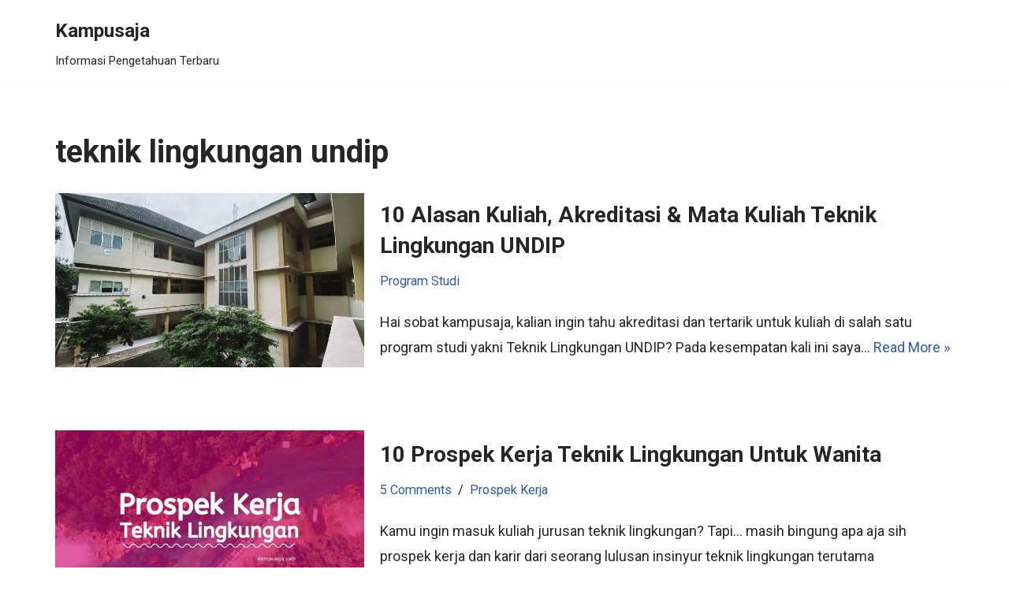

--- FILE ---
content_type: text/html; charset=utf-8
request_url: https://www.google.com/recaptcha/api2/aframe
body_size: 268
content:
<!DOCTYPE HTML><html><head><meta http-equiv="content-type" content="text/html; charset=UTF-8"></head><body><script nonce="EC9nrldh-Z-VokV_fJyDVQ">/** Anti-fraud and anti-abuse applications only. See google.com/recaptcha */ try{var clients={'sodar':'https://pagead2.googlesyndication.com/pagead/sodar?'};window.addEventListener("message",function(a){try{if(a.source===window.parent){var b=JSON.parse(a.data);var c=clients[b['id']];if(c){var d=document.createElement('img');d.src=c+b['params']+'&rc='+(localStorage.getItem("rc::a")?sessionStorage.getItem("rc::b"):"");window.document.body.appendChild(d);sessionStorage.setItem("rc::e",parseInt(sessionStorage.getItem("rc::e")||0)+1);localStorage.setItem("rc::h",'1768963985754');}}}catch(b){}});window.parent.postMessage("_grecaptcha_ready", "*");}catch(b){}</script></body></html>